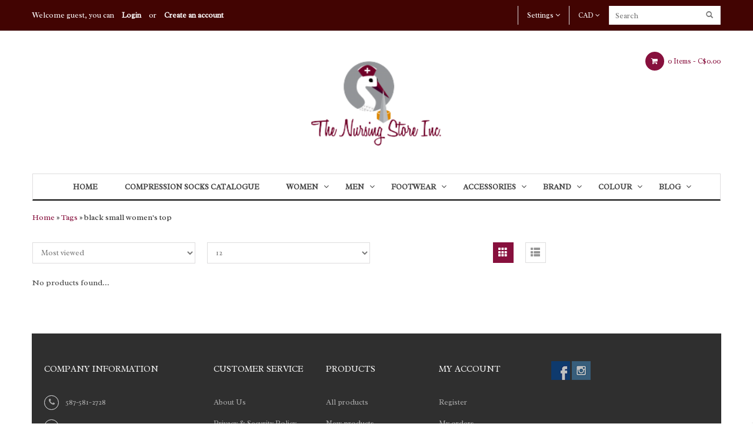

--- FILE ---
content_type: text/html;charset=utf-8
request_url: https://www.thenursingstore.ca/tags/black-small-womens-top/
body_size: 8133
content:
<!DOCTYPE html>
<html lang="us">
  <head>
    <meta charset="utf-8"/>
<!-- [START] 'blocks/head.rain' -->
<!--

  (c) 2008-2026 Lightspeed Netherlands B.V.
  http://www.lightspeedhq.com
  Generated: 16-01-2026 @ 07:55:22

-->
<link rel="canonical" href="https://www.thenursingstore.ca/tags/black-small-womens-top/"/>
<link rel="alternate" href="https://www.thenursingstore.ca/index.rss" type="application/rss+xml" title="New products"/>
<meta name="robots" content="noodp,noydir"/>
<meta property="og:url" content="https://www.thenursingstore.ca/tags/black-small-womens-top/?source=facebook"/>
<meta property="og:site_name" content="The Nursing Store Inc."/>
<meta property="og:title" content="black small women&#039;s top"/>
<meta property="og:description" content="The Nursing Store Inc. is a retail store that sells medical uniforms (scrubs) and accessories."/>
<script>
var ae_lsecomapps_account_shop_id = "598";
</script>
<script src="https://lsecom.advision-ecommerce.com/apps/js/api/colorswatches.min.js"></script>
<!--[if lt IE 9]>
<script src="https://cdn.shoplightspeed.com/assets/html5shiv.js?2025-02-20"></script>
<![endif]-->
<!-- [END] 'blocks/head.rain' -->
    <title>black small women&#039;s top - The Nursing Store Inc.</title>
    <meta name="description" content="The Nursing Store Inc. is a retail store that sells medical uniforms (scrubs) and accessories." />
    <meta name="keywords" content="black, small, women&#039;s, top, scrubs,nursing,doctor,uniforms,nurse,mens scrubs,womens scrubs,black scrubs,blue scrubs,green scrubs,white scrubs" />
    <meta http-equiv="X-UA-Compatible" content="IE=edge,chrome=1">
    <meta name="viewport" content="width=device-width, initial-scale=1.0">
    <meta name="apple-mobile-web-app-capable" content="yes">
    <meta name="apple-mobile-web-app-status-bar-style" content="black">
    <link href="https://cdn.shoplightspeed.com/shops/634039/themes/3343/v/117307/assets/favicon.ico?20201122092303" rel="shortcut icon" type="image/x-icon">
    <link href='//fonts.googleapis.com/css?family=Radley:400,300,500,600,700' rel='stylesheet' >
    <link href='//fonts.googleapis.com/css?family=Piedra:400,300,500,600,700' rel='stylesheet' >

    <link rel="stylesheet" href="https://cdn.shoplightspeed.com/shops/634039/themes/3343/assets/bootstrap.css?20241106163711" />
    <link rel="stylesheet" href="https://cdn.shoplightspeed.com/shops/634039/themes/3343/assets/elements.css?20241106163711" />    
    <link rel="stylesheet" href="https://cdn.shoplightspeed.com/shops/634039/themes/3343/assets/owl-carousel.css?20241106163711" /> 
    <link rel="stylesheet" href="https://cdn.shoplightspeed.com/shops/634039/themes/3343/assets/owl-theme.css?20241106163711" />  
    <link rel="stylesheet" href="https://cdn.shoplightspeed.com/assets/gui-2-0.css?2025-02-20" />
    <link rel="stylesheet" href="https://cdn.shoplightspeed.com/assets/gui-responsive-2-0.css?2025-02-20" /> 
    <link rel="stylesheet" href="https://cdn.shoplightspeed.com/shops/634039/themes/3343/assets/custom.css?20241106163711" />
    <link rel="stylesheet" href="https://cdn.shoplightspeed.com/shops/634039/themes/3343/assets/main-style.css?20241106163711" />
    <link rel="stylesheet" href="https://cdn.shoplightspeed.com/shops/634039/themes/3343/assets/settings.css?20241106163711" />  
    <link rel="stylesheet" href="https://cdn.shoplightspeed.com/shops/634039/themes/3343/assets/font-awesome.css?20241106163711" />

    <script src="https://cdn.shoplightspeed.com/assets/jquery-1-9-1.js?2025-02-20"></script>
    <script src="https://cdn.shoplightspeed.com/assets/jquery-ui-1-10-1.js?2025-02-20"></script>
    <script type="text/javascript" src="https://cdn.shoplightspeed.com/shops/634039/themes/3343/assets/global.js?20241106163711"></script>
    <script type="text/javascript" src="https://cdn.shoplightspeed.com/shops/634039/themes/3343/assets/jcarousel.js?20241106163711"></script>
     <script type="text/javascript" src="https://cdn.shoplightspeed.com/shops/634039/themes/3343/assets/owl-carousel.js?20241106163711"></script>
     <script type="text/javascript" src="https://cdn.shoplightspeed.com/shops/634039/themes/3343/assets/theme-custom.js?20241106163711"></script>
     <script type="text/javascript" src="https://cdn.shoplightspeed.com/shops/634039/themes/3343/assets/jquery-jcarousellite.js?20241106163711"></script>
    <script type="text/javascript" src="https://cdn.shoplightspeed.com/assets/gui.js?2025-02-20"></script>
    <script type="text/javascript" src="https://cdn.shoplightspeed.com/assets/gui-responsive-2-0.js?2025-02-20"></script>
        
    <!--[if lt IE 9]>
    <link rel="stylesheet" href="https://cdn.shoplightspeed.com/shops/634039/themes/3343/assets/style-ie.css?20241106163711" />
    <![endif]-->
  </head>
  



<body >

        <header>
<div class="topnav">
	<div class="container">
	  <div class="left hidden-xs hidden-sm">
	    <div class="headerlinks">
				<div class="login list-inline">
											Welcome guest, you can <a href= "https://www.thenursingstore.ca/account/">Login</a> or <a href= "https://www.thenursingstore.ca/account/register/">Create an account</a>
									</div>
			</div> 
	    
	  </div>

	  <div class="right">
	  	<div class="right hidden-xs">
	  		  <form action="https://www.thenursingstore.ca/search/" method="get" class="formSearch">
              <input type="text" name="q" autocomplete="on"  placeholder="Search" value=""/>
              <span onclick="$('.formSearch').submit();" title="Search" class="glyphicon glyphicon-search"></span>
            </form>  	
	  	</div>
	  		    	<div class="right tui-dropdown currency">
	    		<span>CAD <i class="fa fa-angle-down" aria-hidden="true"></i></span>
	    		<ul>
	    			  			
	    			<li>
	    			<a href="https://www.thenursingstore.ca/session/currency/eur/" rel="nofollow" title="eur">EUR</a>
	    			</li>
	    			  			
	    			<li>
	    			<a href="https://www.thenursingstore.ca/session/currency/usd/" rel="nofollow" title="usd">USD</a>
	    			</li>
	    			  			
	    			<li>
	    			<a href="https://www.thenursingstore.ca/session/currency/cad/" rel="nofollow" title="cad">CAD</a>
	    			</li>
	    				    		</ul>
	    	</div>
	    	    
	    		    	<div class="headerlinks tui-dropdown right">
			  <span>Settings <i class="fa fa-angle-down" aria-hidden="true"></i></span>
				<ul class="login">
											<li>
						  <a href= "https://www.thenursingstore.ca/account/">Login</a>
						</li>
						<li>
						  <a href= "https://www.thenursingstore.ca/account/register/">Create an account</a>
						</li>
							 
					<li>
					  <a href= "https://www.thenursingstore.ca/compare/">Compare</a>
					</li>
					<li>
					  <a href= "https://www.thenursingstore.ca/account/wishlist/">Wish List</a>
					</li>
					<li>
					  <a href= "https://www.thenursingstore.ca/checkout/">Checkout</a>
					</li>
				</ul>
			</div> 
	    	
	  </div>
	</div>
</div>

<div class="navigation container">
	<div class="menu-wrap">
	  	
	 <div class="main-menu">
	   <div class="row">
	    <div class="col-sm-4 col-md-4 hidden-xs">
	      
	      	    </div>
	    <div class="col-xs-12 col-sm-4 col-md-4">
	       <div class="logo">
	          <a href="https://www.thenursingstore.ca/" title="The Nursing Store Inc.">
	            <img src="https://cdn.shoplightspeed.com/shops/634039/themes/3343/v/50888/assets/logo.png?20200624014425" alt="The Nursing Store Inc." />
	          </a>
	        </div>
	         
	    </div>
	    <div class="col-xs-12 col-sm-4 col-md-4 text-right">
    	<div class="header-right">
    		<div class="align left">
			  <span class="burger">
			    <i class="fa fa-bars" aria-hidden="true"></i>
			  </span>
			</div>
			<div class="header-cart">
	        <a href="https://www.thenursingstore.ca/cart/" title="Cart" class="cart">
	         <i class="fa fa-shopping-cart" aria-hidden="true"></i> 
	          0 Items - <span>C$0.00 </span>
	        </a>
	      </div>
    	</div>
	      
	    </div>
	  </div>
	 </div>
	  
	  <nav class="nonbounce desktop vertical">
	   

	    <ul class="navbar ">
	    	  <li class="hidden-lg hidden-md hidden-sm"> <form action="https://www.thenursingstore.ca/search/" method="get" class="formSearch">
              <input type="text" name="q" autocomplete="on"  placeholder="Search" value=""/>
              <span onclick="$('.formSearch').submit();" title="Search" class="glyphicon glyphicon-search"></span>
            </form> </li>
		      <li class="item home ">
		      	<a class="itemLink" href="https://www.thenursingstore.ca/">Home</a>
		      </li>
		      <li class="item">
		      	<a class="itemLink" href="https://www.thenursingstore.ca/catalog/">Catalog</a>
		      </li>
        			      <li>
        <a href="https://cdn.shoplightspeed.com/shops/634039/files/47661871/2022-sigvaris-catalogue.pdf" title="Compression Socks Catalogue">
          Compression Socks Catalogue
        </a>
      </li>
      		      		      <li class="item sub">
		      	<a class="itemLink" href="https://www.thenursingstore.ca/women/" title="Women">Women</a>
		      			      		<ul class="subnav">
		      				      		  <li class="subitem  has-subnav ">
		      		    <a class="subitemLink" href="https://www.thenursingstore.ca/women/tops/" title="Tops">Tops</a>
		      		    		      		    <ul class="subnav">
		      		     			      			      <li class="subitem">
		      			        <a class="subitemLink" href="https://www.thenursingstore.ca/women/tops/regular-tops/" title="Regular Tops">Regular Tops</a>
		      			      </li>
		      						      			      <li class="subitem">
		      			        <a class="subitemLink" href="https://www.thenursingstore.ca/women/tops/maternity-tops/" title="Maternity Tops">Maternity Tops</a>
		      			      </li>
		      						      			      <li class="subitem">
		      			        <a class="subitemLink" href="https://www.thenursingstore.ca/women/tops/underscrub-shirts/" title="Underscrub Shirts">Underscrub Shirts</a>
		      			      </li>
		      						      			      <li class="subitem">
		      			        <a class="subitemLink" href="https://www.thenursingstore.ca/women/tops/warm-up-jackets/" title="Warm Up Jackets">Warm Up Jackets</a>
		      			      </li>
		      						      			      <li class="subitem">
		      			        <a class="subitemLink" href="https://www.thenursingstore.ca/women/tops/vests/" title="Vests">Vests</a>
		      			      </li>
		      						      
		      		    </ul>
		      		    		      		  </li>
		      				      		  <li class="subitem  has-subnav ">
		      		    <a class="subitemLink" href="https://www.thenursingstore.ca/women/scrub-bottoms/" title="Scrub Bottoms">Scrub Bottoms</a>
		      		    		      		    <ul class="subnav">
		      		     			      			      <li class="subitem">
		      			        <a class="subitemLink" href="https://www.thenursingstore.ca/women/scrub-bottoms/regular-pants/" title="Regular Pants">Regular Pants</a>
		      			      </li>
		      						      			      <li class="subitem">
		      			        <a class="subitemLink" href="https://www.thenursingstore.ca/women/scrub-bottoms/petite-pants/" title="Petite Pants">Petite Pants</a>
		      			      </li>
		      						      			      <li class="subitem">
		      			        <a class="subitemLink" href="https://www.thenursingstore.ca/women/scrub-bottoms/tall-pants/" title="Tall Pants">Tall Pants</a>
		      			      </li>
		      						      			      <li class="subitem">
		      			        <a class="subitemLink" href="https://www.thenursingstore.ca/women/scrub-bottoms/maternity-pants/" title="Maternity Pants">Maternity Pants</a>
		      			      </li>
		      						      			      <li class="subitem">
		      			        <a class="subitemLink" href="https://www.thenursingstore.ca/women/scrub-bottoms/skirts/" title="Skirts">Skirts</a>
		      			      </li>
		      						      			      <li class="subitem">
		      			        <a class="subitemLink" href="https://www.thenursingstore.ca/women/scrub-bottoms/capri-pants/" title="Capri Pants">Capri Pants</a>
		      			      </li>
		      						      
		      		    </ul>
		      		    		      		  </li>
		      				      		  <li class="subitem ">
		      		    <a class="subitemLink" href="https://www.thenursingstore.ca/women/spa-jackets/" title="Spa Jackets">Spa Jackets</a>
		      		    		      		  </li>
		      				      		  <li class="subitem ">
		      		    <a class="subitemLink" href="https://www.thenursingstore.ca/women/dresses/" title="Dresses">Dresses</a>
		      		    		      		  </li>
		      				      		</ul>
		      			      </li>
		      		      <li class="item sub">
		      	<a class="itemLink" href="https://www.thenursingstore.ca/men/" title="Men">Men</a>
		      			      		<ul class="subnav">
		      				      		  <li class="subitem  has-subnav ">
		      		    <a class="subitemLink" href="https://www.thenursingstore.ca/men/scrub-tops/" title="Scrub Tops">Scrub Tops</a>
		      		    		      		    <ul class="subnav">
		      		     			      			      <li class="subitem">
		      			        <a class="subitemLink" href="https://www.thenursingstore.ca/men/scrub-tops/regular-tops/" title="Regular Tops">Regular Tops</a>
		      			      </li>
		      						      			      <li class="subitem">
		      			        <a class="subitemLink" href="https://www.thenursingstore.ca/men/scrub-tops/underscrub-shirts/" title="Underscrub Shirts">Underscrub Shirts</a>
		      			      </li>
		      						      			      <li class="subitem">
		      			        <a class="subitemLink" href="https://www.thenursingstore.ca/men/scrub-tops/warm-up-jackets/" title="Warm Up Jackets">Warm Up Jackets</a>
		      			      </li>
		      						      
		      		    </ul>
		      		    		      		  </li>
		      				      		  <li class="subitem  has-subnav ">
		      		    <a class="subitemLink" href="https://www.thenursingstore.ca/men/scrub-bottoms/" title="Scrub Bottoms">Scrub Bottoms</a>
		      		    		      		    <ul class="subnav">
		      		     			      			      <li class="subitem">
		      			        <a class="subitemLink" href="https://www.thenursingstore.ca/men/scrub-bottoms/regular-pants/" title="Regular Pants">Regular Pants</a>
		      			      </li>
		      						      			      <li class="subitem">
		      			        <a class="subitemLink" href="https://www.thenursingstore.ca/men/scrub-bottoms/tall-pants/" title="Tall Pants">Tall Pants</a>
		      			      </li>
		      						      
		      		    </ul>
		      		    		      		  </li>
		      				      		</ul>
		      			      </li>
		      		      <li class="item sub">
		      	<a class="itemLink" href="https://www.thenursingstore.ca/footwear/" title="Footwear">Footwear</a>
		      			      		<ul class="subnav">
		      				      		  <li class="subitem  has-subnav ">
		      		    <a class="subitemLink" href="https://www.thenursingstore.ca/footwear/women/" title="Women">Women</a>
		      		    		      		    <ul class="subnav">
		      		     			      			      <li class="subitem">
		      			        <a class="subitemLink" href="https://www.thenursingstore.ca/footwear/women/sanita-koi/" title="Sanita Koi">Sanita Koi</a>
		      			      </li>
		      						      			      <li class="subitem">
		      			        <a class="subitemLink" href="https://www.thenursingstore.ca/footwear/women/anywear/" title="Anywear">Anywear</a>
		      			      </li>
		      						      			      <li class="subitem">
		      			        <a class="subitemLink" href="https://www.thenursingstore.ca/footwear/women/infinity/" title="Infinity">Infinity</a>
		      			      </li>
		      						      			      <li class="subitem">
		      			        <a class="subitemLink" href="https://www.thenursingstore.ca/footwear/women/infinity-3400234/" title="Infinity">Infinity</a>
		      			      </li>
		      						      
		      		    </ul>
		      		    		      		  </li>
		      				      		  <li class="subitem ">
		      		    <a class="subitemLink" href="https://www.thenursingstore.ca/footwear/unisex/" title="Unisex">Unisex</a>
		      		    		      		  </li>
		      				      		</ul>
		      			      </li>
		      		      <li class="item sub">
		      	<a class="itemLink" href="https://www.thenursingstore.ca/accessories/" title="Accessories">Accessories</a>
		      			      		<ul class="subnav">
		      				      		  <li class="subitem ">
		      		    <a class="subitemLink" href="https://www.thenursingstore.ca/accessories/stethoscopes/" title="Stethoscopes">Stethoscopes</a>
		      		    		      		  </li>
		      				      		  <li class="subitem  has-subnav ">
		      		    <a class="subitemLink" href="https://www.thenursingstore.ca/accessories/compression-socks/" title="Compression Socks">Compression Socks</a>
		      		    		      		    <ul class="subnav">
		      		     			      			      <li class="subitem">
		      			        <a class="subitemLink" href="https://www.thenursingstore.ca/accessories/compression-socks/essential/" title="Essential">Essential</a>
		      			      </li>
		      						      			      <li class="subitem">
		      			        <a class="subitemLink" href="https://www.thenursingstore.ca/accessories/compression-socks/style/" title="Style">Style</a>
		      			      </li>
		      						      			      <li class="subitem">
		      			        <a class="subitemLink" href="https://www.thenursingstore.ca/accessories/compression-socks/motion/" title="Motion">Motion</a>
		      			      </li>
		      						      			      <li class="subitem">
		      			        <a class="subitemLink" href="https://www.thenursingstore.ca/accessories/compression-socks/consumer-health/" title="Consumer Health">Consumer Health</a>
		      			      </li>
		      						      
		      		    </ul>
		      		    		      		  </li>
		      				      		  <li class="subitem ">
		      		    <a class="subitemLink" href="https://www.thenursingstore.ca/accessories/lapel-watches/" title="Lapel Watches">Lapel Watches</a>
		      		    		      		  </li>
		      				      		  <li class="subitem ">
		      		    <a class="subitemLink" href="https://www.thenursingstore.ca/accessories/clinical-backpacks/" title="Clinical Backpacks">Clinical Backpacks</a>
		      		    		      		  </li>
		      				      		  <li class="subitem ">
		      		    <a class="subitemLink" href="https://www.thenursingstore.ca/accessories/scrub-hats/" title="Scrub Hats">Scrub Hats</a>
		      		    		      		  </li>
		      				      		  <li class="subitem ">
		      		    <a class="subitemLink" href="https://www.thenursingstore.ca/accessories/badge-reels/" title="Badge Reels">Badge Reels</a>
		      		    		      		  </li>
		      				      		  <li class="subitem ">
		      		    <a class="subitemLink" href="https://www.thenursingstore.ca/accessories/reusable-face-masks/" title="Reusable Face Masks">Reusable Face Masks</a>
		      		    		      		  </li>
		      				      		  <li class="subitem ">
		      		    <a class="subitemLink" href="https://www.thenursingstore.ca/accessories/blood-pressure-cuffs/" title="Blood Pressure Cuffs">Blood Pressure Cuffs</a>
		      		    		      		  </li>
		      				      		  <li class="subitem ">
		      		    <a class="subitemLink" href="https://www.thenursingstore.ca/accessories/clinical-clutch/" title="Clinical Clutch">Clinical Clutch</a>
		      		    		      		  </li>
		      				      		</ul>
		      			      </li>
		      		      <li class="item sub">
		      	<a class="itemLink" href="https://www.thenursingstore.ca/brand/" title="Brand">Brand</a>
		      			      		<ul class="subnav">
		      				      		  <li class="subitem ">
		      		    <a class="subitemLink" href="https://www.thenursingstore.ca/brand/cherokee/" title="Cherokee">Cherokee</a>
		      		    		      		  </li>
		      				      		  <li class="subitem ">
		      		    <a class="subitemLink" href="https://www.thenursingstore.ca/brand/cherokee-workwear/" title="Cherokee Workwear">Cherokee Workwear</a>
		      		    		      		  </li>
		      				      		  <li class="subitem ">
		      		    <a class="subitemLink" href="https://www.thenursingstore.ca/brand/excel/" title="Excel">Excel</a>
		      		    		      		  </li>
		      				      		  <li class="subitem ">
		      		    <a class="subitemLink" href="https://www.thenursingstore.ca/brand/dickies/" title="Dickies">Dickies</a>
		      		    		      		  </li>
		      				      		  <li class="subitem ">
		      		    <a class="subitemLink" href="https://www.thenursingstore.ca/brand/eon/" title="Eon">Eon</a>
		      		    		      		  </li>
		      				      		  <li class="subitem ">
		      		    <a class="subitemLink" href="https://www.thenursingstore.ca/brand/red-panda/" title="Red Panda">Red Panda</a>
		      		    		      		  </li>
		      				      		  <li class="subitem ">
		      		    <a class="subitemLink" href="https://www.thenursingstore.ca/brand/matrix-impulse/" title="Matrix Impulse">Matrix Impulse</a>
		      		    		      		  </li>
		      				      		  <li class="subitem ">
		      		    <a class="subitemLink" href="https://www.thenursingstore.ca/brand/blaze/" title="Blaze">Blaze</a>
		      		    		      		  </li>
		      				      		  <li class="subitem ">
		      		    <a class="subitemLink" href="https://www.thenursingstore.ca/brand/ready-go/" title="Ready Go">Ready Go</a>
		      		    		      		  </li>
		      				      		  <li class="subitem ">
		      		    <a class="subitemLink" href="https://www.thenursingstore.ca/brand/scrub-caps/" title="Scrub Caps">Scrub Caps</a>
		      		    		      		  </li>
		      				      		  <li class="subitem ">
		      		    <a class="subitemLink" href="https://www.thenursingstore.ca/brand/sanita/" title="Sanita">Sanita</a>
		      		    		      		  </li>
		      				      		  <li class="subitem ">
		      		    <a class="subitemLink" href="https://www.thenursingstore.ca/brand/anywear/" title="Anywear">Anywear</a>
		      		    		      		  </li>
		      				      		  <li class="subitem ">
		      		    <a class="subitemLink" href="https://www.thenursingstore.ca/brand/koi-lite/" title="Koi Lite">Koi Lite</a>
		      		    		      		  </li>
		      				      		  <li class="subitem ">
		      		    <a class="subitemLink" href="https://www.thenursingstore.ca/brand/koi-basics/" title="Koi Basics">Koi Basics</a>
		      		    		      		  </li>
		      				      		  <li class="subitem ">
		      		    <a class="subitemLink" href="https://www.thenursingstore.ca/brand/betsy-johnson/" title="Betsy Johnson">Betsy Johnson</a>
		      		    		      		  </li>
		      				      		</ul>
		      			      </li>
		      		      <li class="item sub">
		      	<a class="itemLink" href="https://www.thenursingstore.ca/colour/" title="Colour">Colour</a>
		      			      		<ul class="subnav">
		      				      		  <li class="subitem ">
		      		    <a class="subitemLink" href="https://www.thenursingstore.ca/colour/black-family/" title="Black Family">Black Family</a>
		      		    		      		  </li>
		      				      		  <li class="subitem ">
		      		    <a class="subitemLink" href="https://www.thenursingstore.ca/colour/blue-family/" title="Blue Family">Blue Family</a>
		      		    		      		  </li>
		      				      		  <li class="subitem ">
		      		    <a class="subitemLink" href="https://www.thenursingstore.ca/colour/red-family/" title="Red Family">Red Family</a>
		      		    		      		  </li>
		      				      		  <li class="subitem ">
		      		    <a class="subitemLink" href="https://www.thenursingstore.ca/colour/purple-family/" title="Purple Family">Purple Family</a>
		      		    		      		  </li>
		      				      		  <li class="subitem ">
		      		    <a class="subitemLink" href="https://www.thenursingstore.ca/colour/grey-family/" title="Grey Family">Grey Family</a>
		      		    		      		  </li>
		      				      		  <li class="subitem ">
		      		    <a class="subitemLink" href="https://www.thenursingstore.ca/colour/multicoloured-prints/" title="Multicoloured/Prints">Multicoloured/Prints</a>
		      		    		      		  </li>
		      				      		  <li class="subitem ">
		      		    <a class="subitemLink" href="https://www.thenursingstore.ca/colour/brown-family/" title="Brown Family">Brown Family</a>
		      		    		      		  </li>
		      				      		  <li class="subitem ">
		      		    <a class="subitemLink" href="https://www.thenursingstore.ca/colour/pink-family/" title="Pink Family">Pink Family</a>
		      		    		      		  </li>
		      				      		  <li class="subitem ">
		      		    <a class="subitemLink" href="https://www.thenursingstore.ca/colour/white/" title="White">White</a>
		      		    		      		  </li>
		      				      		  <li class="subitem ">
		      		    <a class="subitemLink" href="https://www.thenursingstore.ca/colour/themed-scrubs/" title="Themed Scrubs">Themed Scrubs</a>
		      		    		      		  </li>
		      				      		  <li class="subitem ">
		      		    <a class="subitemLink" href="https://www.thenursingstore.ca/colour/green-family/" title="Green Family">Green Family</a>
		      		    		      		  </li>
		      				      		</ul>
		      			      </li>
		      
			  		      		      <li class="item sub"><a class="itemLink" href="https://www.thenursingstore.ca/blogs/your-top-pick-for-scrub-pants/" title="BLOG">BLOG</a>
		        <ul class="subnav">
		          		          <li class="subitem"><a class="subitemLink" href="https://www.thenursingstore.ca/blogs/your-top-pick-for-scrub-pants/in-my-travels-everyone-turns/" title="In My Travels - Everyone Turns">In My Travels - Everyone Turns</a></li>
		          		          <li class="subitem"><a class="subitemLink" href="https://www.thenursingstore.ca/blogs/your-top-pick-for-scrub-pants/most-popular-scrub-pants-in-2021/" title="Most Popular Scrub Pants in 2021">Most Popular Scrub Pants in 2021</a></li>
		          		        </ul>
		      </li>
		      		      		      <!-- blog -->

 
		</ul>

		


	  </nav>
	</div>
</div>
 </header> 
         
        <main id="content"> 
         
                        <div class="breadcrumb">
	<div class="container">
		<div class="no-underline">
      <a href="https://www.thenursingstore.ca/" title="Home">Home</a>
      
        » <a href="https://www.thenursingstore.ca/tags/" title="Tags">Tags</a>      
        » black small women&#039;s top          </div>
	</div>
</div>
              <div class="container">
                                <div class="collection-page">
<div class="header-category">
       <h1 class="seo">Products tagged with black small women's top</h1>
        </div>
<div class="row">
  
  <div class="sidebar col-md-3 col-lg-3 col-sm-12 col-xs-12">
    
    <div class="block categories-widget">
    	<h4>Category</h4>
      	<div class="content-block">
        <ul>
                      <li class="item"><a href="https://www.thenursingstore.ca/women/" class="itemLink" title="Women">Women </a>
                          <ul class="subnav">
                                  <li class="subitem no-underline"><a href="https://www.thenursingstore.ca/women/tops/" class="subitemLink" title="Tops">Tops </a>
                                      <ul class="subnav">
                                              <li class="subitem"><a href="https://www.thenursingstore.ca/women/tops/regular-tops/" class="subitemLink" title="Regular Tops">Regular Tops </a>
                                              <li class="subitem"><a href="https://www.thenursingstore.ca/women/tops/maternity-tops/" class="subitemLink" title="Maternity Tops">Maternity Tops </a>
                                              <li class="subitem"><a href="https://www.thenursingstore.ca/women/tops/underscrub-shirts/" class="subitemLink" title="Underscrub Shirts">Underscrub Shirts </a>
                                              <li class="subitem"><a href="https://www.thenursingstore.ca/women/tops/warm-up-jackets/" class="subitemLink" title="Warm Up Jackets">Warm Up Jackets </a>
                                              <li class="subitem"><a href="https://www.thenursingstore.ca/women/tops/vests/" class="subitemLink" title="Vests">Vests </a>
                                          </ul>
                                    </li>
                                  <li class="subitem no-underline"><a href="https://www.thenursingstore.ca/women/scrub-bottoms/" class="subitemLink" title="Scrub Bottoms">Scrub Bottoms </a>
                                      <ul class="subnav">
                                              <li class="subitem"><a href="https://www.thenursingstore.ca/women/scrub-bottoms/regular-pants/" class="subitemLink" title="Regular Pants">Regular Pants </a>
                                              <li class="subitem"><a href="https://www.thenursingstore.ca/women/scrub-bottoms/petite-pants/" class="subitemLink" title="Petite Pants">Petite Pants </a>
                                              <li class="subitem"><a href="https://www.thenursingstore.ca/women/scrub-bottoms/tall-pants/" class="subitemLink" title="Tall Pants">Tall Pants </a>
                                              <li class="subitem"><a href="https://www.thenursingstore.ca/women/scrub-bottoms/maternity-pants/" class="subitemLink" title="Maternity Pants">Maternity Pants </a>
                                              <li class="subitem"><a href="https://www.thenursingstore.ca/women/scrub-bottoms/skirts/" class="subitemLink" title="Skirts">Skirts </a>
                                              <li class="subitem"><a href="https://www.thenursingstore.ca/women/scrub-bottoms/capri-pants/" class="subitemLink" title="Capri Pants">Capri Pants </a>
                                          </ul>
                                    </li>
                                  <li class="subitem no-underline"><a href="https://www.thenursingstore.ca/women/spa-jackets/" class="subitemLink" title="Spa Jackets">Spa Jackets </a>
                                    </li>
                                  <li class="subitem no-underline"><a href="https://www.thenursingstore.ca/women/dresses/" class="subitemLink" title="Dresses">Dresses </a>
                                    </li>
                              </ul>
                        </li>
                      <li class="item"><a href="https://www.thenursingstore.ca/men/" class="itemLink" title="Men">Men </a>
                          <ul class="subnav">
                                  <li class="subitem no-underline"><a href="https://www.thenursingstore.ca/men/scrub-tops/" class="subitemLink" title="Scrub Tops">Scrub Tops </a>
                                      <ul class="subnav">
                                              <li class="subitem"><a href="https://www.thenursingstore.ca/men/scrub-tops/regular-tops/" class="subitemLink" title="Regular Tops">Regular Tops </a>
                                              <li class="subitem"><a href="https://www.thenursingstore.ca/men/scrub-tops/underscrub-shirts/" class="subitemLink" title="Underscrub Shirts">Underscrub Shirts </a>
                                              <li class="subitem"><a href="https://www.thenursingstore.ca/men/scrub-tops/warm-up-jackets/" class="subitemLink" title="Warm Up Jackets">Warm Up Jackets </a>
                                          </ul>
                                    </li>
                                  <li class="subitem no-underline"><a href="https://www.thenursingstore.ca/men/scrub-bottoms/" class="subitemLink" title="Scrub Bottoms">Scrub Bottoms </a>
                                      <ul class="subnav">
                                              <li class="subitem"><a href="https://www.thenursingstore.ca/men/scrub-bottoms/regular-pants/" class="subitemLink" title="Regular Pants">Regular Pants </a>
                                              <li class="subitem"><a href="https://www.thenursingstore.ca/men/scrub-bottoms/tall-pants/" class="subitemLink" title="Tall Pants">Tall Pants </a>
                                          </ul>
                                    </li>
                              </ul>
                        </li>
                      <li class="item"><a href="https://www.thenursingstore.ca/footwear/" class="itemLink" title="Footwear">Footwear </a>
                          <ul class="subnav">
                                  <li class="subitem no-underline"><a href="https://www.thenursingstore.ca/footwear/women/" class="subitemLink" title="Women">Women </a>
                                      <ul class="subnav">
                                              <li class="subitem"><a href="https://www.thenursingstore.ca/footwear/women/sanita-koi/" class="subitemLink" title="Sanita Koi">Sanita Koi </a>
                                              <li class="subitem"><a href="https://www.thenursingstore.ca/footwear/women/anywear/" class="subitemLink" title="Anywear">Anywear </a>
                                              <li class="subitem"><a href="https://www.thenursingstore.ca/footwear/women/infinity/" class="subitemLink" title="Infinity">Infinity </a>
                                              <li class="subitem"><a href="https://www.thenursingstore.ca/footwear/women/infinity-3400234/" class="subitemLink" title="Infinity">Infinity </a>
                                          </ul>
                                    </li>
                                  <li class="subitem no-underline"><a href="https://www.thenursingstore.ca/footwear/unisex/" class="subitemLink" title="Unisex">Unisex </a>
                                    </li>
                              </ul>
                        </li>
                      <li class="item"><a href="https://www.thenursingstore.ca/accessories/" class="itemLink" title="Accessories">Accessories </a>
                          <ul class="subnav">
                                  <li class="subitem no-underline"><a href="https://www.thenursingstore.ca/accessories/stethoscopes/" class="subitemLink" title="Stethoscopes">Stethoscopes </a>
                                    </li>
                                  <li class="subitem no-underline"><a href="https://www.thenursingstore.ca/accessories/compression-socks/" class="subitemLink" title="Compression Socks">Compression Socks </a>
                                      <ul class="subnav">
                                              <li class="subitem"><a href="https://www.thenursingstore.ca/accessories/compression-socks/essential/" class="subitemLink" title="Essential">Essential </a>
                                              <li class="subitem"><a href="https://www.thenursingstore.ca/accessories/compression-socks/style/" class="subitemLink" title="Style">Style </a>
                                              <li class="subitem"><a href="https://www.thenursingstore.ca/accessories/compression-socks/motion/" class="subitemLink" title="Motion">Motion </a>
                                              <li class="subitem"><a href="https://www.thenursingstore.ca/accessories/compression-socks/consumer-health/" class="subitemLink" title="Consumer Health">Consumer Health </a>
                                          </ul>
                                    </li>
                                  <li class="subitem no-underline"><a href="https://www.thenursingstore.ca/accessories/lapel-watches/" class="subitemLink" title="Lapel Watches">Lapel Watches </a>
                                    </li>
                                  <li class="subitem no-underline"><a href="https://www.thenursingstore.ca/accessories/clinical-backpacks/" class="subitemLink" title="Clinical Backpacks">Clinical Backpacks </a>
                                    </li>
                                  <li class="subitem no-underline"><a href="https://www.thenursingstore.ca/accessories/scrub-hats/" class="subitemLink" title="Scrub Hats">Scrub Hats </a>
                                    </li>
                                  <li class="subitem no-underline"><a href="https://www.thenursingstore.ca/accessories/badge-reels/" class="subitemLink" title="Badge Reels">Badge Reels </a>
                                    </li>
                                  <li class="subitem no-underline"><a href="https://www.thenursingstore.ca/accessories/reusable-face-masks/" class="subitemLink" title="Reusable Face Masks">Reusable Face Masks </a>
                                    </li>
                                  <li class="subitem no-underline"><a href="https://www.thenursingstore.ca/accessories/blood-pressure-cuffs/" class="subitemLink" title="Blood Pressure Cuffs">Blood Pressure Cuffs </a>
                                    </li>
                                  <li class="subitem no-underline"><a href="https://www.thenursingstore.ca/accessories/clinical-clutch/" class="subitemLink" title="Clinical Clutch">Clinical Clutch </a>
                                    </li>
                              </ul>
                        </li>
                      <li class="item"><a href="https://www.thenursingstore.ca/brand/" class="itemLink" title="Brand">Brand </a>
                          <ul class="subnav">
                                  <li class="subitem no-underline"><a href="https://www.thenursingstore.ca/brand/cherokee/" class="subitemLink" title="Cherokee">Cherokee </a>
                                    </li>
                                  <li class="subitem no-underline"><a href="https://www.thenursingstore.ca/brand/cherokee-workwear/" class="subitemLink" title="Cherokee Workwear">Cherokee Workwear </a>
                                    </li>
                                  <li class="subitem no-underline"><a href="https://www.thenursingstore.ca/brand/excel/" class="subitemLink" title="Excel">Excel </a>
                                    </li>
                                  <li class="subitem no-underline"><a href="https://www.thenursingstore.ca/brand/dickies/" class="subitemLink" title="Dickies">Dickies </a>
                                    </li>
                                  <li class="subitem no-underline"><a href="https://www.thenursingstore.ca/brand/eon/" class="subitemLink" title="Eon">Eon </a>
                                    </li>
                                  <li class="subitem no-underline"><a href="https://www.thenursingstore.ca/brand/red-panda/" class="subitemLink" title="Red Panda">Red Panda </a>
                                    </li>
                                  <li class="subitem no-underline"><a href="https://www.thenursingstore.ca/brand/matrix-impulse/" class="subitemLink" title="Matrix Impulse">Matrix Impulse </a>
                                    </li>
                                  <li class="subitem no-underline"><a href="https://www.thenursingstore.ca/brand/blaze/" class="subitemLink" title="Blaze">Blaze </a>
                                    </li>
                                  <li class="subitem no-underline"><a href="https://www.thenursingstore.ca/brand/ready-go/" class="subitemLink" title="Ready Go">Ready Go </a>
                                    </li>
                                  <li class="subitem no-underline"><a href="https://www.thenursingstore.ca/brand/scrub-caps/" class="subitemLink" title="Scrub Caps">Scrub Caps </a>
                                    </li>
                                  <li class="subitem no-underline"><a href="https://www.thenursingstore.ca/brand/sanita/" class="subitemLink" title="Sanita">Sanita </a>
                                    </li>
                                  <li class="subitem no-underline"><a href="https://www.thenursingstore.ca/brand/anywear/" class="subitemLink" title="Anywear">Anywear </a>
                                    </li>
                                  <li class="subitem no-underline"><a href="https://www.thenursingstore.ca/brand/koi-lite/" class="subitemLink" title="Koi Lite">Koi Lite </a>
                                    </li>
                                  <li class="subitem no-underline"><a href="https://www.thenursingstore.ca/brand/koi-basics/" class="subitemLink" title="Koi Basics">Koi Basics </a>
                                    </li>
                                  <li class="subitem no-underline"><a href="https://www.thenursingstore.ca/brand/betsy-johnson/" class="subitemLink" title="Betsy Johnson">Betsy Johnson </a>
                                    </li>
                              </ul>
                        </li>
                      <li class="item"><a href="https://www.thenursingstore.ca/colour/" class="itemLink" title="Colour">Colour </a>
                          <ul class="subnav">
                                  <li class="subitem no-underline"><a href="https://www.thenursingstore.ca/colour/black-family/" class="subitemLink" title="Black Family">Black Family </a>
                                    </li>
                                  <li class="subitem no-underline"><a href="https://www.thenursingstore.ca/colour/blue-family/" class="subitemLink" title="Blue Family">Blue Family </a>
                                    </li>
                                  <li class="subitem no-underline"><a href="https://www.thenursingstore.ca/colour/red-family/" class="subitemLink" title="Red Family">Red Family </a>
                                    </li>
                                  <li class="subitem no-underline"><a href="https://www.thenursingstore.ca/colour/purple-family/" class="subitemLink" title="Purple Family">Purple Family </a>
                                    </li>
                                  <li class="subitem no-underline"><a href="https://www.thenursingstore.ca/colour/grey-family/" class="subitemLink" title="Grey Family">Grey Family </a>
                                    </li>
                                  <li class="subitem no-underline"><a href="https://www.thenursingstore.ca/colour/multicoloured-prints/" class="subitemLink" title="Multicoloured/Prints">Multicoloured/Prints </a>
                                    </li>
                                  <li class="subitem no-underline"><a href="https://www.thenursingstore.ca/colour/brown-family/" class="subitemLink" title="Brown Family">Brown Family </a>
                                    </li>
                                  <li class="subitem no-underline"><a href="https://www.thenursingstore.ca/colour/pink-family/" class="subitemLink" title="Pink Family">Pink Family </a>
                                    </li>
                                  <li class="subitem no-underline"><a href="https://www.thenursingstore.ca/colour/white/" class="subitemLink" title="White">White </a>
                                    </li>
                                  <li class="subitem no-underline"><a href="https://www.thenursingstore.ca/colour/themed-scrubs/" class="subitemLink" title="Themed Scrubs">Themed Scrubs </a>
                                    </li>
                                  <li class="subitem no-underline"><a href="https://www.thenursingstore.ca/colour/green-family/" class="subitemLink" title="Green Family">Green Family </a>
                                    </li>
                              </ul>
                        </li>
                  </ul>
      	</div>
      </div>
  
          <div class="block filter-widget">
        <h4>Filters</h4>
      	<div class="content-block">
      		<form action="https://www.thenursingstore.ca/tags/black-small-womens-top/" method="get" id="formPriceSlider">
	        <input type="hidden" name="min" value="0" id="filter_form_min">
	        <input type="hidden" name="max" value="5" id="filter_form_max">
	        <div class="price-filter">
	          <div class="sidebar-filter-slider">
	            <div id="collection-filter-price"></div>
	          </div>
	          <div class="price-filter-range clearfix">
	            <div class="min">Min: C$<span>0</span></div>
	            <div class="max">Max: C$<span>5</span></div>
	          </div>
	        </div>
	      </form>

	      <form action="https://www.thenursingstore.ca/tags/black-small-womens-top/" method="get" id="formFilter">
	        	      </form>
      	</div>
      </div>

      <div class="block brand-widget">
	    <h4>Brand</h4>
      	<div class="content-block">
			<form action="https://www.thenursingstore.ca/tags/black-small-womens-top/" method="get" id="formBrands">
							</form>
      	</div>
      </div>

    
      

    </div>

  <div class="col-md-9 col-lg-9 col-sm-12 col-xs-12">
    <div class="selectors clearfix"> 
      <div class="selection">
        <form action="https://www.thenursingstore.ca/tags/black-small-womens-top/" method="get" id="formSortModeLimit">
          <div class="sort left">
            <select name="sort" onchange="$('#formSortModeLimit').submit();">
                              <option value="popular" selected="selected">Most viewed</option>
                              <option value="newest">Newest products</option>
                              <option value="lowest">Lowest price</option>
                              <option value="highest">Highest price</option>
                              <option value="asc">Name ascending</option>
                              <option value="desc">Name descending</option>
                          </select>
          </div>
          <div class="limit left">
            <select name="limit" onchange="$('#formSortModeLimit').submit();">
                              <option value="3">3</option>
                              <option value="9">9</option>
                              <option value="12" selected="selected">12</option>
                              <option value="15">15</option>
                              <option value="18">18</option>
                              <option value="24">24</option>
                          </select>
          </div>
           <input type="hidden" name="mode" value="grid" id="filter_form_mode">
            <div name="mode" class="grid-list right">
              <div class="grid left active">
                <span class="glyphicon glyphicon-th"></span>
              </div>
              <div class="list left">
                <span class="glyphicon glyphicon-th-list"></span>
              </div>        
            </div>
        </form>
      </div>
    </div>
    

    <div class="products ">
      <div class="row">
                            </div>
      
              <div class="no-products-found">No products found...</div>
                        
          </div>
  </div>
</div>
</div>

<script>
$(document).ready(function(){  
  $('.grid-list .grid').click(function(){
    $('#filter_form_mode').val('grid');
    $('#formSortModeLimit').submit();
  });
  $('.grid-list .list').click(function(){
    $('#filter_form_mode').val('list');
    $('#formSortModeLimit').submit();
  });
});
</script> 
            </div>
                   
        </main>
        
         <footer>
      <div class="container">
        <div class="footer-top">
          <div class="links row">
             <div class="col-xs-12 col-sm-4 col-md-3 col-lg-3">
                <label class="collapse" for="_0">
                  <strong class="footer-title">Company information </strong>
                  <span class="glyphicon glyphicon-chevron-down hidden-sm hidden-md hidden-lg"></span></label>
                    <input class="collapse_input hidden-md hidden-lg hidden-sm" id="_0" type="checkbox">
                    <div class="list">
                      
                                            <ul class="no-underline no-list-style">
                                              <li>
                        <div class="contact">
                          <span class="pull-left"><i class="fa fa-phone "></i></span>
                          587-581-2728
                        </div>
                      </li>
                                                                   <li>
                          <div class="contact">
                            <span class="pull-left"><i class="fa fa-envelope-o "></i></span>
                            <a href="/cdn-cgi/l/email-protection#fa8e948993ba8e929f948f888993949d898e95889fd4999b" title="Email"><span class="__cf_email__" data-cfemail="71051f0218310519141f040302181f1602051e03145f1210">[email&#160;protected]</span></a>
                          </div>
                        </li>
                                                                  </ul>
                      
                    </div>
                                                       </div>
            <div class="col-xs-12 col-sm-4 col-md-2 col-lg-2">
                <label class="collapse" for="_1">
                  <strong class="footer-title">Customer service</strong>
                  <span class="glyphicon glyphicon-chevron-down hidden-sm hidden-md hidden-lg"></span></label>
                  <input class="collapse_input hidden-md hidden-lg hidden-sm" id="_1" type="checkbox">
                  <div class="list">
                    <ul class="no-underline no-list-style">
                                                <li><a href="https://www.thenursingstore.ca/service/about/" title="About Us" >About Us</a>
                        </li>
                                                <li><a href="https://www.thenursingstore.ca/service/privacy-policy/" title="Privacy &amp; Security Policy" >Privacy &amp; Security Policy</a>
                        </li>
                                                <li><a href="https://www.thenursingstore.ca/service/payment-methods/" title="Payment methods" >Payment methods</a>
                        </li>
                                                <li><a href="https://www.thenursingstore.ca/service/shipping-returns/" title="Returns/Exchange Policy" >Returns/Exchange Policy</a>
                        </li>
                                                <li><a href="https://www.thenursingstore.ca/service/" title="Customer support" >Customer support</a>
                        </li>
                                                <li><a href="https://www.thenursingstore.ca/service/medical-grade-compression-stockings/" title="Compression Garments Form" >Compression Garments Form</a>
                        </li>
                                                <li><a href="https://www.thenursingstore.ca/service/ambassador-application-form/" title="Ambassador Application" >Ambassador Application</a>
                        </li>
                                                <li><a href="https://www.thenursingstore.ca/service/medical-grade-compression-stockingssocks-measureme/" title="Measurement Instructions " >Measurement Instructions </a>
                        </li>
                                                <li><a href="https://www.thenursingstore.ca/service/referral-program/" title="Referral Program" >Referral Program</a>
                        </li>
                                            </ul>
                  </div> 
            </div>     
            <div class="col-xs-12 col-sm-4 col-md-2 col-lg-2">
          <label class="collapse" for="_2">
                 <strong class="footer-title">Products</strong>
                  <span class="glyphicon glyphicon-chevron-down hidden-sm hidden-md hidden-lg"></span></label>
                    <input class="collapse_input hidden-md hidden-lg hidden-sm" id="_2" type="checkbox">
                    <div class="list">
              <ul>
                <li><a href="https://www.thenursingstore.ca/collection/" title="All products">All products</a></li>
                <li><a href="https://www.thenursingstore.ca/collection/?sort=newest" title="New products">New products</a></li>
                <li><a href="https://www.thenursingstore.ca/collection/offers/" title="Offers">Offers</a></li>
                                <li><a href="https://www.thenursingstore.ca/tags/" title="Tags">Tags</a></li>                <li><a href="https://www.thenursingstore.ca/index.rss" title="RSS feed">RSS feed</a></li>
              </ul>
            </div>
            </div>
            
            <div class="col-xs-12 col-sm-4 col-md-2 col-lg-2 col-md-clear">
              <label class="collapse" for="_3">
                  <strong class="footer-title">
                                My account
                              </strong>
                  <span class="glyphicon glyphicon-chevron-down hidden-sm hidden-md hidden-lg"></span></label>
                    <input class="collapse_input hidden-md hidden-lg hidden-sm" id="_3" type="checkbox">
                    <div class="list">
            
           
              <ul>
                                <li><a href="https://www.thenursingstore.ca/account/" title="Register">Register</a></li>
                                <li><a href="https://www.thenursingstore.ca/account/orders/" title="My orders">My orders</a></li>
                <li><a href="https://www.thenursingstore.ca/account/tickets/" title="My tickets">My tickets</a></li>
                <li><a href="https://www.thenursingstore.ca/account/wishlist/" title="My wishlist">My wishlist</a></li>
                                <li><a href="https://www.thenursingstore.ca/compare/" title="Compare">Compare</a></li>

              </ul>
            </div>
            </div>
            <div class="col-xs-12 col-sm-8 col-md-3 col-lg-3">
                                                  <div class="social-media">
                    <a href="https://www.facebook.com/TNSI2020/" class="social-icon facebook" target="_blank"></a>                                                                                                                        <a href="https://www.instagram.com" class="social-icon instagram" target="_blank" title="Instagram The Nursing Store Inc."></a>              
                  </div>
                              </div>
          </div>
        </div> 
        <div class="copyright-payment">
            <div class="row">
              <div class="copyright col-xs-12 col-sm-6 col-md-6 col-lg-6">
                © Copyright 2026 The Nursing Store Inc. - 
                                Powered by
                                <a href="http://www.lightspeedhq.com" title="Lightspeed" target="_blank">Lightspeed</a>
                                                              </div>
              <div class="payments col-xs-12 col-sm-6 col-md-6 col-lg-6 text-right">
                                <a href= "https://www.thenursingstore.ca/service/payment-methods/" title="Payment methods"><img alt= "Credit Card" src= "https://cdn.shoplightspeed.com/assets/icon-payment-creditcard.png?2025-02-20" title= "Credit Card"></a>
                              </div>
            </div>
        </div>
      </div>  
</footer> 
  
     <script data-cfasync="false" src="/cdn-cgi/scripts/5c5dd728/cloudflare-static/email-decode.min.js"></script><script>
          $('#collection-filter-price').slider({
            range: true,
            min: 0,
            max: 5,
            values: [0, 5],
            step: 1,
            slide: function (event, ui) {
              $('.price-filter-range .min span').html(ui.values[0]);
              $('.price-filter-range .max span').html(ui.values[1]);
              $('#filter_form_min').val(ui.values[0]);
              $('#filter_form_max').val(ui.values[1]);
            },
            stop: function (event, ui) {
              $('#formPriceSlider').submit();
            }
          });
        </script>
      

<!-- [START] 'blocks/body.rain' -->
<script>
(function () {
  var s = document.createElement('script');
  s.type = 'text/javascript';
  s.async = true;
  s.src = 'https://www.thenursingstore.ca/services/stats/pageview.js';
  ( document.getElementsByTagName('head')[0] || document.getElementsByTagName('body')[0] ).appendChild(s);
})();
</script>
  <!-- Messenger Chat Plugin Code -->
<div id="fb-root"></div>

<script src="https://apis.google.com/js/platform.js?onload=renderBadge" async defer></script>
<script>
window.renderBadge = function() {
var ratingBadgeContainer = document.createElement("div");
document.body.appendChild(ratingBadgeContainer);
window.gapi.load('ratingbadge', function() {
window.gapi.ratingbadge.render(ratingBadgeContainer, {"merchant_id": 276037846, "position": "BOTTOM RIGHT"});
});
}
</script>
<!-- Your Chat Plugin code -->
<div id="fb-customer-chat" class="fb-customerchat">
</div>

<script>
var chatbox = document.getElementById('fb-customer-chat');
chatbox.setAttribute("page_id", "1026793170815519");
chatbox.setAttribute("attribution", "biz_inbox");

window.fbAsyncInit = function() {
FB.init({
xfbml : true,
version : 'v12.0'
});
};

(function(d, s, id) {
var js, fjs = d.getElementsByTagName(s)[0];
if (d.getElementById(id)) return;
js = d.createElement(s); js.id = id;
js.src = 'https://connect.facebook.net/en_US/sdk/xfbml.customerchat.js';
fjs.parentNode.insertBefore(js, fjs);
}(document, 'script', 'facebook-jssdk'));
</script>
<script>
(function () {
  var s = document.createElement('script');
  s.type = 'text/javascript';
  s.async = true;
  s.src = 'https://app.helpfulcrowd.com/res/lightspeed/R3SRdx/storefront_scripts.js';
  ( document.getElementsByTagName('head')[0] || document.getElementsByTagName('body')[0] ).appendChild(s);
})();
</script>
<!-- [END] 'blocks/body.rain' -->
  Powered by
      <a href="http://www.lightspeedhq.com" title="Lightspeed" target="_blank">Lightspeed</a>
      <script>(function(){function c(){var b=a.contentDocument||a.contentWindow.document;if(b){var d=b.createElement('script');d.innerHTML="window.__CF$cv$params={r:'9bec0cdb88f9cf46',t:'MTc2ODU1MDEyMi4wMDAwMDA='};var a=document.createElement('script');a.nonce='';a.src='/cdn-cgi/challenge-platform/scripts/jsd/main.js';document.getElementsByTagName('head')[0].appendChild(a);";b.getElementsByTagName('head')[0].appendChild(d)}}if(document.body){var a=document.createElement('iframe');a.height=1;a.width=1;a.style.position='absolute';a.style.top=0;a.style.left=0;a.style.border='none';a.style.visibility='hidden';document.body.appendChild(a);if('loading'!==document.readyState)c();else if(window.addEventListener)document.addEventListener('DOMContentLoaded',c);else{var e=document.onreadystatechange||function(){};document.onreadystatechange=function(b){e(b);'loading'!==document.readyState&&(document.onreadystatechange=e,c())}}}})();</script><script defer src="https://static.cloudflareinsights.com/beacon.min.js/vcd15cbe7772f49c399c6a5babf22c1241717689176015" integrity="sha512-ZpsOmlRQV6y907TI0dKBHq9Md29nnaEIPlkf84rnaERnq6zvWvPUqr2ft8M1aS28oN72PdrCzSjY4U6VaAw1EQ==" data-cf-beacon='{"rayId":"9bec0cdb88f9cf46","version":"2025.9.1","serverTiming":{"name":{"cfExtPri":true,"cfEdge":true,"cfOrigin":true,"cfL4":true,"cfSpeedBrain":true,"cfCacheStatus":true}},"token":"8247b6569c994ee1a1084456a4403cc9","b":1}' crossorigin="anonymous"></script>
</body>



</html>


--- FILE ---
content_type: application/javascript
request_url: https://cdn.shoplightspeed.com/shops/634039/themes/3343/assets/theme-custom.js?20241106163711
body_size: 481
content:
 $(document).ready(function() {
      $(".searchview").click(function (event) {
        event.preventDefault();
        $("#searchcontainer").fadeToggle('slow');
    });

    $('.closesearch').click(function (event) {
        event.preventDefault();
        $('#searchcontainer').fadeOut(300);
    });

    $('nav .item, nav .subitem').hover(function () {
        $(this).addClass('hover');
        $(this).find('.subnav:first').show();
    }, function () {
        $(this).removeClass('hover');
        $(this).find('.subnav').hide();
    });

    $('.tui-dropdown').hover(
        function () {
            $(this).addClass('hover');
            $(this).find('ul').stop(true, true).slideDown(100);
        },
        function () {
            $(this).removeClass('hover');
            $(this).find('ul').stop(true, true).slideUp(100);
        }
    );

   
    $(".featured-product").owlCarousel({
        autoPlay: false, //Set AutoPlay to 3 seconds
        navigation:true,
        items : 4,
        itemsDesktop : [1199,2],
        itemsDesktopSmall : [979,2],
        itemsTablet  :   [768,2] ,    
        itemsMobile  :   [479,1]
    });

    $(".brand-owl").owlCarousel({
        autoPlay: false, //Set AutoPlay to 3 seconds
        navigation:true,
        items : 4,
        itemsDesktop : [1199,3],
        itemsDesktopSmall : [979,2],
        itemsTablet  :   [768,2] ,    
        itemsMobile  :   [479,1]

    });
    
     // carousel lite
    $(".lite-carousel-play div[data-carousel=lite]").each(function(){
      var config = {
        btnNext: ".lite-carousel-play .next",
        btnPrev: ".lite-carousel-play .prev",
        vertical: true
      };
      if ( $(this).data('visible') ) {
        config.visible = $(this).data('visible');
      }else {
        config.visible = 3;
      }
  
      var jcarousel = $(this);
      $(this).jCarouselLite( config );
  
    });
    
  });

$(document).ready(function () {
    $(".searchview").click(function (event) {
        event.preventDefault();
        $("#searchcontainer").fadeToggle('slow');
    });

    $('.closesearch').click(function (event) {
        event.preventDefault();
        $('#searchcontainer').fadeOut(300);
    });

    $('nav .item, nav .subitem').hover(function () {
        $(this).addClass('hover');
        $(this).find('.subnav:first').show();
    }, function () {
        $(this).removeClass('hover');
        $(this).find('.subnav').hide();
    });

    $('.tui-dropdown').hover(
        function () {
            $(this).addClass('hover');
            $(this).find('ul').stop(true, true).slideDown(100);
        },
        function () {
            $(this).removeClass('hover');
            $(this).find('ul').stop(true, true).slideUp(100);
        }
    );
    
    
    
  $(".owl-carousel").each(function(){
    var config = {
        slideSpeed : 300,
        paginationSpeed : 400,
        autoHeight: true,
        autoPlay: $(this).data('autoplay')
     };

    var owl = $(this);
    if( $(this).data('slide') == 1 ){
        config.singleItem = true;
    }else {
        config.items = $(this).data( 'slide' );
    }
    if ($(this).data('desktop')) {
        config.itemsDesktop = $(this).data('desktop');
    }
    if ($(this).data('desktopsmall')) {
        config.itemsDesktopSmall = $(this).data('desktopsmall');
    }
    if ($(this).data('desktopsmall')) {
        config.itemsTablet = $(this).data('tablet');
    }
    if ($(this).data('tabletsmall')) {
        config.itemsTabletSmall = $(this).data('tabletsmall');
    }
    if ($(this).data('mobile')) {
        config.itemsMobile = $(this).data('mobile');
    }
    $(this).owlCarousel( config );
  });

});




//Sticky Menu
$(document).ready(function() {
  if ($('.keep-this').length > 0) {
    var _menu_action = $('.keep-this').offset().top;

    var OC_Menu_Fixed = function(){
        "use strict";

        var $mainmenu = $('.keep-this');

        if( $(document).scrollTop() > _menu_action ){
          $mainmenu.addClass('menu_fixed');
        }else{
          $mainmenu.removeClass('menu_fixed');
        }
    }
    $(window).scroll(function(event) {
        OC_Menu_Fixed();
    });
  }
});

--- FILE ---
content_type: text/javascript;charset=utf-8
request_url: https://www.thenursingstore.ca/services/stats/pageview.js
body_size: -435
content:
// SEOshop 16-01-2026 07:55:24